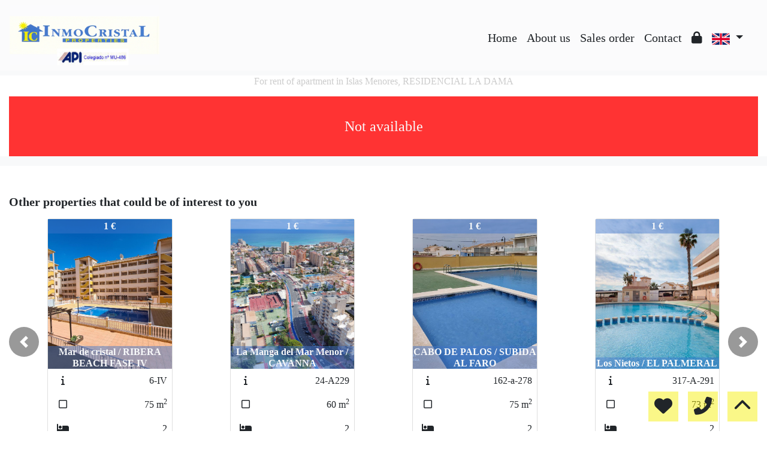

--- FILE ---
content_type: text/css; charset: UTF-8;charset=UTF-8
request_url: https://www.inmocristal.com/web_recursos/css/style.php
body_size: 9088
content:

:root{

--color_primary: #4077cb;
--color_secondary: #f4ed01;
--color_primary_opaque: #4077cb77;
--color_secondary_opaque: #f4ed0177;
--color_success: #33FF33;
--color_danger: #FF3333;
--color_warning: #FF3399;
--color_info: #CCCCCC;
--color_light: #F8F9FA;
--color_dark: #212529;
--color_white: #FFFFFF;
--color_light_opaque: #F8F9FA99;
--color_dark_opaque: #21252999;
--color_white_opaque: #FFFFFF99;
--tipography: Century Gothic;

}

body{
font-family: var(--tipography);
font-size: 100%}

body *{
font-family: var(--tipography);
}

.cs-primary{
color: var(--color_light);
background-color: var(--color_primary);
}

.cs-secondary{
color: var(--color_dark);
background-color: var(--color_secondary);
}

.cs-primary-opaque{
color: var(--color_light);
background-color: var(--color_primary_opaque);
}

.cs-secondary-opaque{
color: var(--color_dark);
background-color: var(--color_secondary_opaque);
}

.color-primary{ color: var(--color_primary)!important; }
.color-secondary{ color: var(--color_secondary)!important; }
.color-success{ color: var(--color_success)!important; }
.color-danger{ color: var(--color_danger)!important; }
.color-warning{ color: var(--color_warning)!important; }
.color-info{ color: var(--color_info)!important; }
.color-light{ color: var(--color_light)!important; }
.color-dark{ color: var(--color_dark)!important; }
.color-white{ color: var(--color_white)!important; }

.bg-primary{ background-color: var(--color_primary)!important; }
.bg-secondary{ background-color: var(--color_secondary)!important; }
.bg-success{ background-color: var(--color_success)!important; }
.bg-danger{ background-color: var(--color_danger)!important; }
.bg-warning{ background-color: var(--color_warning)!important; }
.bg-info{ background-color: var(--color_info)!important; }
.bg-light{ background-color: var(--color_light)!important; }
.bg-dark{ background-color: var(--color_dark)!important; }
.bg-white{ background-color: var(--color_white)!important; }

.bg-light-opaque{ background-color: var(--color_light_opaque)!important; }
.bg-dark-opaque{ background-color: var(--color_dark_opaque)!important; }
.bg-white-opaque{ background-color: var(--color_white_opaque)!important; }

.button, .link{
cursor: pointer;
transition-duration: .5s;
}

.button.cs-secondary:hover, .button.cs-secondary:focus{
background:var(--color_primary)!important;
color:var(--color_light)!important;
}
.button.cs-primary:hover, .button.cs-primary:focus{
background:var(--color_secondary)!important;
color:var(--color_dark)!important;
}
.button.cs-secondary-opaque:hover, .button.cs-secondary-opaque:focus, .button.bg-light:hover, .button.bg-light:focus{
background:var(--color_secondary)!important;
}
.button.cs-primary-opaque:hover, .button.cs-primary-opaque:focus, .button.bg-dark:hover, .button.bg-dark:focus{
background:var(--color_primary)!important;
}
.button.bg-dark-opaque:hover, .button.bg-dark-opaque:focus{
background:var(--color_dark)!important;
}
.button.bg-light-opaque:hover, .button.bg-light-opaque:focus{
background:var(--color_light)!important;
}

.link.color-dark:hover, .link.color-dark:focus{
color:var(--color_primary)!important;
}
.link.color-light:hover, .link.color-light:focus{
color:var(--color_secondary)!important;
}

.a, .a:hover, .a:focus{
font-style: italic;
font-weight: bold;
text-decoration: none;
}

.menu-fondo{
background : var(--color_light_opaque);
}

.menu-fondo-index{
background : var(--color_light_opaque);
}

.menu-texto{
color : var(--color_dark)!important;
}
.menu-texto-index{
color : var(--color_dark)!important;
}

.menu-texto.link:hover, .menu-texto.link:focus, .menu-efecto{
color: !important;
}

.menu-texto-index.link:hover, .menu-texto-index.link:focus, .menu-efecto-index{
color: !important;
}


::-webkit-input-placeholder{
color: var(--color_info);
}
::placeholder{
color: var(--color_info);
opacity: .7;
}
:-ms-input-placeholder{
color: var(--color_info);
}
::-ms-input-placeholder{
color: var(--color_info);
}

html{
position: relative;
min-height: 100%;
}

.viewport{
position:relative;
width:100%;
}
.container-fluid{
max-width:1900px;
}

.select_group, .texto-resaltado{
font-weight: bold;
//font-style: italic;
}

.input-base{
display: block;
width: 100%;
//font-size: 0.875rem;
line-height: 1.5;
color: #333!important;
background-color:#EEE!important;
background-image: none;
border: 0;
border-radius:0;
}

.input-error{
background: var(--color_danger);
color: var(--color_light);
font-size: .7em;
font-weight: bold;
}

.button{
width: 100%;
font-size: 1rem;
font-weight: 400;
//text-transform: capitalize;
border-radius:0;
cursor:pointer;
}

input::-webkit-outer-spin-button,
input::-webkit-inner-spin-button {
-webkit-appearance: none;
margin: 0;
}
input[type=number] {
-moz-appearance: textfield;
}

.dropdown-menu{
border-radius:0;
}

.autocompletar-items{
position: absolute;
z-index: 1050;
/*position the autocomplete items to be the same width as the container:*/
top: 100%;
left: 0;
//right: 0;
max-height: 50vh;
min-width: 100%;
overflow: hidden;
overflow-y: scroll;
background: #fff;
}

.autocompletar-items div {
padding: 10px;
cursor: pointer;
background-color: #fff;
color: #333;
border-bottom: 1px solid var(--color_light);
}

/*when hovering an item:*/
.autocompletar-items div:hover {
background-color: var(--color_info);
}

/*when navigating through the items using the arrow keys:*/
.autocompletar-active {
background-color: var(--color_primary) !important;
color: var(--color_light) !important;
}

/*clases para el cubo y su rotacion*/
.cubo{
animation: giro_cubo 20s infinite linear;
transform-style: preserve-3d;
transform: rotateX( 0deg ) rotateY( -30deg );
margin: 0px auto;
}
.cubo .cara{
position: absolute;
}
.contenedor_cubo{
perspective: 1000px;
perspective-origin: 50% 50%;
}
/*Cara frontal*/
.cubo .cara:nth-child(1){
transform: translateZ(55px);
}
/*Cara posterior*/
.cubo .cara:nth-child(2){
transform: rotateY(180deg) translateZ(55px);
}
/*Cara izquierda*/
.cubo .cara:nth-child(3){
transform: rotateY(-90deg) translateZ(55px);
}
/*Cara derecha*/
.cubo .cara:nth-child(4){
transform: rotateY(90deg) translateZ(55px);
}
/*Cara superior*/
.cubo .cara:nth-child(5){
transform: rotateX(90deg) translateZ(55px);
}
/*Cara inferior*/
.cubo .cara:nth-child(6){
transform: rotateX(-90deg) translateZ(55px);
}
@keyframes giro_cubo{
0% { transform: rotateX( -15deg ) rotateY( 0deg ); }
50% { transform: rotateX( 15deg ) rotateY( 360deg ); }
100% { transform: rotateX( -15deg ) rotateY( 720deg ); }
}

.absolute-top{
position: absolute;
top: 0;
right: 0;
left: 0;
z-index: 1030;
}
.absolute-bottom{
position: absolute;
bottom: 0;
right: 0;
left: 0;
z-index: 1030;
}

.text-ellipsis-1{
overflow: hidden;
display: -webkit-box;
-webkit-line-clamp: 1;
-webkit-box-orient: vertical;
}

.text-ellipsis-2{
overflow: hidden;
display: -webkit-box;
-webkit-line-clamp: 2;
-webkit-box-orient: vertical;
}

.text-ellipsis-3{
overflow: hidden;
display: -webkit-box;
-webkit-line-clamp: 3;
-webkit-box-orient: vertical;
}

.text-ellipsis-4{
overflow: hidden;
display: -webkit-box;
-webkit-line-clamp: 4;
-webkit-box-orient: vertical;
}

.text-ellipsis-5{
overflow: hidden;
display: -webkit-box;
-webkit-line-clamp: 5;
-webkit-box-orient: vertical;
}

.multicarousel .multicarousel-item.carousel-control-prev,
.multicarousel .multicarousel-item.carousel-control-next {
width: 50px;
height: 50px;
top: calc(50% - 25px );
background: #333;
border-radius: 50%;
}

.multicarousel .carousel-inner .multicarousel-item.carousel-item.active,
.multicarousel .carousel-inner .multicarousel-item.carousel-item-next,
.multicarousel .carousel-inner .multicarousel-item.carousel-item-prev {
display: flex;
}

.multicarousel .carousel-inner .multicarousel-item.carousel-item-right.active,
.multicarousel .carousel-inner .multicarousel-item.carousel-item-next {
transform: translateX(25%);
}

.multicarousel .carousel-inner .multicarousel-item.carousel-item-left.active,
.multicarousel .carousel-inner .multicarousel-item.carousel-item-prev {
transform: translateX(-25%);
}

.multicarousel .carousel-inner .multicarousel-item.carousel-item-right,
.multicarousel .carousel-inner .multicarousel-item.carousel-item-left{
transform: translateX(0);

}

/*xs*/
@media ( min-width: 1px ){
	.viewport, .viewport .carousel-inner{ height: 100vh; }
.menu_logo{ height:65px; width:auto; }
.max-button{ max-width:100%;}
	.fondo_buscador{ background-color: var(--color_primary_opaque); color: var(--color_light); }
.menu .custom-overflow{ max-height: calc(100vh - 4.5em); overflow-y: auto; }
}



/*sm*/
@media ( min-width: 576px ){
.menu_logo{ height:60px; width:auto; }
}

/*md*/
@media ( min-width: 768px ){
.menu_logo{ height:80px; width:auto; }
.max-button{ max-width:300px;}
.menu .custom-overflow{ overflow-y: unset; }
}

/*lg*/
@media ( min-width: 992px ){
	.viewport, .viewport .carousel-inner{ height: 75vh; }
.menu_logo{ height:100px; width:250px; }
	.fondo_buscador{ background-color: var(--color_primary_opaque); color: var(--color_light); }
}

/*xl*/
@media ( min-width: 1200px ){
.menu_logo{ height:100px; width:250px; }
}

